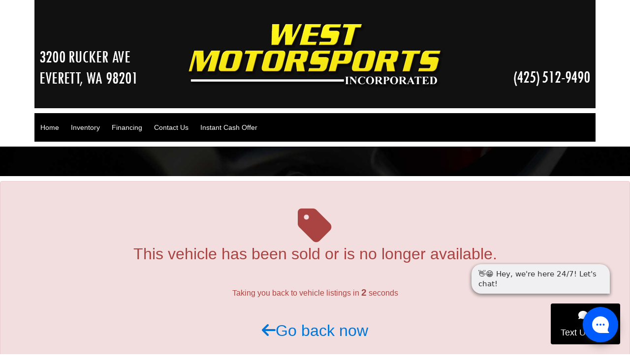

--- FILE ---
content_type: text/html; charset=utf-8
request_url: https://www.westmotorsportsinc.com/VehDetail.aspx?wsid=244&dlr1=1145&stk1=3837
body_size: 16760
content:


<!DOCTYPE html>

<html lang="en">
<head><link as="style" rel="stylesheet" href="/Styles/menu_32.css"></link><link as="style" rel="stylesheet" href="/Styles/Metro.css"></link><link rel="stylesheet" href="/Styles/Metro_16.css"></link><link as="style" rel="stylesheet" href="https://fonts.googleapis.com/css?family=Oswald|Open+Sans&amp;display=swap"></link><style type="text/css">body {font-family:'Open Sans','sans-serif',Arial;} h1,h2,h3,h4,h5,h6,.titlefont {font-family:'Oswald','sans-serif',Arial;}</style><meta charset="utf-8" /><meta name="viewport" content="width=device-width, initial-scale=1.0, maximum-scale=1, user-scalable=no" /><title>
	
</title><link rel="stylesheet" href="https://maxcdn.bootstrapcdn.com/bootstrap/4.0.0-alpha.3/css/bootstrap.min.css" integrity="sha384-MIwDKRSSImVFAZCVLtU0LMDdON6KVCrZHyVQQj6e8wIEJkW4tvwqXrbMIya1vriY" crossorigin="anonymous" /><link rel="stylesheet" href="/Styles/Other/animate.css" />
    <!--<link rel="stylesheet" href="https://maxcdn.bootstrapcdn.com/font-awesome/4.6.3/css/font-awesome.min.css" />-->
    <link rel="stylesheet" href="/Styles/fontawesome_allv6.5.1.min.css" /><link rel="stylesheet" href="/Styles/fontawesomev4-shims.min.css" /><link rel="stylesheet" href="/Styles/fontawesomev4-font-face.min.css" /><link rel="stylesheet" href="/Styles/template_pages.css?d=2_5_2024" /><link id="favicon160" href="favicon_asncars.ico" rel="icon" type="image/x-icon" />
    

    
    <script src="https://ajax.googleapis.com/ajax/libs/jquery/3.0.0/jquery.min.js" integrity="sha384-THPy051/pYDQGanwU6poAc/hOdQxjnOEXzbT+OuUAFqNqFjL+4IGLBgCJC3ZOShY" crossorigin="anonymous"></script>

    <script   src="https://cdnjs.cloudflare.com/ajax/libs/tether/1.2.0/js/tether.min.js" integrity="sha384-Plbmg8JY28KFelvJVai01l8WyZzrYWG825m+cZ0eDDS1f7d/js6ikvy1+X+guPIB" crossorigin="anonymous"></script>
    <script src="https://maxcdn.bootstrapcdn.com/bootstrap/4.0.0-alpha.3/js/bootstrap.min.js" integrity="sha384-ux8v3A6CPtOTqOzMKiuo3d/DomGaaClxFYdCu2HPMBEkf6x2xiDyJ7gkXU0MWwaD" crossorigin="anonymous"></script>
    

    
    


    <script type="text/javascript" src="Script/site.js?v=7_2023"></script>
    <script type="text/javascript" src="Script/maskedinput.js?d=04112017" defer="defer"></script>
    <script async src='https://www.googletagmanager.com/gtag/js?id=G-0D9VD15R12'></script><script>  window.dataLayer = window.dataLayer || [];  function gtag(){dataLayer.push(arguments);}  gtag('js', new Date());  gtag('config', 'G-0D9VD15R12', {  'custom_map': {'dimension1': 'dimension1'}});  </script><meta itemprop="name" content="Vehicle Sold!" /><meta itemprop="description" content="This vehicle was sold, you will be redirected to other inventory from West Motorsports Inc." /></head>
<body id="SiteBody">
    <form name="aspnetForm" method="post" action="./VehDetail.aspx?wsid=244&amp;dlr1=1145&amp;stk1=3837" id="aspnetForm">
<div>
<input type="hidden" name="__VIEWSTATE" id="__VIEWSTATE" value="hVA2/rubLodybfz/O7OnRquGkMgmeq2OpWlwcFjvRsVBErDjPmhxuuLtq/zfwLPPp17eIbu5KiNVa2BpLDDBnK4sjdAkF9DNNQGJovOutq/Huosi7VzwT9P6EECJFyaibhtTRwujvaK6vYv4e78QLahcqUXhXtckkIEuDqrXHrRejCkZ/TbVFqhXIUdc8jC+agLOH/[base64]/[base64]/rvreDVe1lvH7DdrBkCcQxDWYupFJ/15gjjEx4JmcHAOrhLLV76CmuMkCEtu97LNaxxbtvkAZWu5b55riolvgpHEgDJB+bwYTQ5Fz1sDXDr6+PwXyg1LZ8Hnbqy4ak75nTBsDe83H+U61Z+ICOnoFTINAQ6iN4yc1WbBM3K7/gRmNyY8NB1OGcishtTlWPs11Zizlp2g7o42Rr9a1OyuYDwuT1YI1vq/Vguhjyx469bGfRX77mHoo+4aJ1/8uew5/62z1/bEn4NzWx+uapKxKOJ/DDm5mvNeqp3eFCdhrJn/ST61MiE1Znq8I/9x96ghNf7P8FYOiVyqkgvCnp9FCHCALm7XtTCQHtsbKBbVUaj/ow7aXO8a/[base64]/PsgM4LBEpArS9X/ua0xXZr8YSytkH4Oc921+r7QzWRAwUXXN2FtFe5C3hfY4r7eTnEGT4Jc9GKbxKQe0enJApbcSoZk1c3G/8X2zlRDFHAtiX7UNwaZ3XF9jYKL0o/[base64]/Xf4RE0laPvOpyMLdESBi/fdFh63/P8xbrxhX1O6RF7gbhhe48NA/guTJWB3w5V8xjuX5Oh7kFJ+uGCz7l9evOHTHXGYYWrvwCsGGcmxvoplN4DJ+wuOaKelFHk/qX5OxDUR9iyMNoG1Dazsoi76HGV8G+omcN6Mn/uoxIQKRFd9bGY5SW4/LVX3fjOl0IhL/pSks8vwhe+DSjkdoQETy0gcoKqFtc9MG8rp2lrqgS40BzLpq1ZXQpi1XL/QY9KuUTlt2qzHI5qH/+jRYGSbgUpS8coPfGw2UgQ6M08cmrcWXLnUIwMAVQ4gkgduKfjcL8KX1jGMnM6V/pkFki48WhgkQjBK8gpy+ZoBjHYcXQ86RUUwaH6PhiSfkRUUO3L6DSlm3BuCMk6B76hMrE4zHL/auaVqBBgwrNyJFCfqUOmrb+vsgv2ffHEAgkyNC7hpJKYViKi6zc2OelyRJ5XIuGzyZkzePcMYGoKKwPLt1J1QoBpY/px7qeErGNaSKXJrdPY8qXnNaI6q2X2v/94R0lQE6hJCdzx0OYI3u3mzCi4qh3lQEVzl2dmzArlxqjblXqubs3gTyZ53WYwyCgTgZwuNzfGUWRuuumDa4LUkcCgp1rlaBSWxRY3w9emXXcyRd4suFMQTJqjfwbUPC06m7Eqst/408HRBG5YbAI3lTXqG1z5yDiW7SM9wGmCK2pN+rnOEZTDUP55MUszYiKnWq8MQHHZjBJUf6DXKNU9cS950VdNkwIYsxqPaQwxD9GlMzfiFuUhBj+wLrDgBf/JLoOMx94l6Ay4V54ObiLI4kvR3Tnk8HgbVCIHOrf1j++SBP5P4Wfn/mLpaxYV3yD8icYu6wMpfuP2YPo3QV3rQK+M5m6ddJOMZcAftayc4YI/r8E9iY8MFLjR/vbA/ZPcDvAd27ebw1oPe9aOphLlEieHShMP2hsTHU0hXiJuquRm5ALyRergp1GID8hfZAX4wSqGF+sjNtvIDq+40f8sCEnCwRjiAPF4RpTUIcefVH4DWYpsL51H7GEwwVVkGuH1vxlDOy2VqjCu+g/W3m/Djtgu93pvYlbNZGHirBInw3qypVF1OEio+zp0DkNV5yS4hPif2UtliGEbgcvrG2XJDRsREExBcoM+VmnL/FxP6MQWtYKQ39s3sHWD25H2f1LoKGc0uZfLpl1hVAHmRAd0n/Cbofa4jzLEttJ7nqSQkD8wv+qn9MmxXN3jweXAP0SoyVFlWnEpvxdvOKV+giNJp24RAyOuYtUkRza2BDS791pQP/uIxEbI38r3H6ZPwNqUNNxFrI9xI4yYDxZLjFyEuUrSltKJhtpq4fRlkXipopPQHxFwqgfFDFniksDZZJfxpYNm4ZQM15DqF+V/09O1HvRtDwpFsKPLv9pc/dtY+Of/2XWliqCIweMr4R8j9eWrv8b2ZM3D15x1JlrBhfTem0ZyWs0rrn+F1YU3WirnNeHYothnR/mEzWOySxbtwEbXFEQ34TqRcOND6tx0E2cbSv+rLZb6j26ivNH5LnG6eqgwElhvzQtUOu9sdM+L+KMIrCvVP4V41PnG2zYMdnIfz3MuBiBfXSaMnvF2/uyBL+9IJokpsnce6kiLRVFgAAqQKSEhcuar6Hnpr4pjuEA64W/2o5hkt7AjFu/rHpUPkYxQQLymX6v99xAHNIOp2oWhpkXYpM3RFfu0dvwMm5ptbBD+OiQOBL6EFtz//Hh5mzcDJNdJ7UuzA1QK3AKXcsq5znU07K/jOITrGO4vQ+efH+aiywWOtRtMUVSXsZkzeR4WQpvOcrZJVXSnMizs84Q76WWUYoMfI55s46VN1W0cWro8Q+d6335Fqc+QiyaTXC+X7cMX8eD9j43PxSJUzwmoUJZqR7pApwt1RtqRSMWmOdOEX9+NNkF/Dj/82AHoLec95Uekoc5IUqVBMdxZPFT+ARWGV/OS+IYxMVX6qBg8+qH43PaIGBP8xcykz4U+AA3L3qwRewaJ0vV9c9gsFqTMFr3dsXvUe6RpXKHLVlLHGonTpQmPhamGVaCgZRtYWOPoHTywvBzQbf/oN30XyV3qFHbpXetD6ozlZSMmkZxNZa+eShBgfIO1mHpKKtvya/Krq1tauQbhYzYzGW1Nigwn6b5dM+GWgCzHcOxsAZnOkTI/FvLeDghIEdSD2gdRlEFeinvt7jtKxc/0MUzyxYoLzz7e0p2x4oVxyuDN6XXUR7Z2fob8mO2A4sklSk/JTHv72buBzU6x/nz85XeUIcWl+76ilt2tFQKKfAzbt08VZy9T9ZNfueJ9GVFhHiRHaWuh3nqcj7ifNC+ZY9ePW9L4/RX1s93B590wBa6V/rBSX0kqBAVG5kcRP4KpBsprhsZ3BBG86cfF8Swgi9XeOPV2t1tyG9bDFb/6qnRmMwGj2eOde8GK3VH4PeRVUta8oTNaKw5m/WNFM0C/aPvz+im126sbAhV2Zqh2yObNC5fZYAUIjQJzKacN35YvGyBMNe0iNBRAvgrIRiAexHPgUxQEC5TIlBVihxf5nF9mFCFdJsFbsuDqPHCqD1SrIbIlCdiJ9QB9aJoJu0FERnZLy+ZyK2YYD85INr32dGDm29+0EEaqO9W0cMrYR/oXqySxwaNibOHZd8nqfMF2JUKh9+ydAyTEgWfmUT2CJEedISZknMbpvOFjZarTg0Je66zEp5fQqmyJYVLx7Lm41NmZ8CRvqjvXAdCyA2WD0ny9uev5u2Bf4ij3fcPZ/nJ6/[base64]/ie4DXSeL6tYH3emzi+AMt/D/w2JjXu2cJWoEkDoP/dzOtHp0TKm3/glB0f1Aovmr7oNsR8CEygGqMwGe6jC4vGaDmsn8S0bz53Nj7fajl5izcMLKJ6i8BQVBnI4V3J290c5uCl4hjVOR4nhQWXNWZmtvQK/fH292WfzFpLmxBMuHhdvlV17x7EPh4P7VbtM4bDvzcJTwbYharrYYKCMElo8Gr+vB5K47CttXlm/Era6ukCPohMdfauIVJJcxJe3EFiyXBrUWulFSZeMSyWd1EMdBd6n9jONqNIDtEaYtwFPIIlVC3vViRa1tg9Tdu+11qDxRzAT0tzM7SZjoVO/VzRYelI41RJXLAbCRurYRHvh+VyJYPEayKuKaYCQLE2+qH6+BQOLfqy6XU75n4zSLlYK4kbKX8yM1zQSbO7XD5XhfffWbCPctluOvqlyUR1PII1mqBL5nOM5c/6zqywYLVSRLkwmqVo+aVmmCU/T7nFEtkzrPxewgX0XJP70DJ+S252D0b65GhSwhNYT6gVh2/W/u6UBlb77oncAtl2RyL6colUv61FzcLeCA1maUBOoNGt4WbnPt8MYrPlj6X6hxWLRiu525ko5NY0JpdHHIvEiu3mxHAJn2PD9VoCBYb61sqsCHVmk55IxYtIyD8BxcHYeRbPBv0JtH7M2Yr4jLHrwoBskPMCU3zIu2nVhP4GOVzvzRxOsvxFy/mrP2BT+7PUfbuT4tU4UBdLM5+NLF6SY6Deg3CdZYTkU+l6AtgmQXjhEHQhzt2uxaj2uBa+aOnB2wYi3EeCp584t9wgBUI0VO2tzc8QIh/pcWHJgz0sAJVJYjoPi9S9gRHaXj/GYRDDorxLUuz9R17p5JUoWpgqiNnrcebPFJZyGDpDs6HXhQVxxNHz81jXAM5RG0Y8VlUnclDcMvsg74ptNbyRPvLWZSZd2BPy9X70BNrWXEOxr7Uf4sn3gooJ54YjeCA4EM9kOK74s0/a6mNIuOb0C3ikeuM/Ok1g/QJ9jk2BkQTTawlxncaS0DWifnsQQLEY88nflodhwhVAQSRcjf9lRRZwYI9ULV0zLdFt3fbFT9v21MOckA8ulkuVvSmWxahAVLDBKvtOcm/p/[base64]/y8zYjsSYIkffLaPRzUu2FsRXZrmGTQSa04hS2y/h2wqJUml2CnpDFMdTQ1lLi9tRlh94Sw86J7CYbCQG9Q9ua6oCqBB4NUV9MaQ3vPwb9o7/7sqXYyyY2INalAmweH6H6PQj6p1NOs/q2U/H2zMpoKHI2/YN+wUsPsnpWxLcVyyVZw0bDnK4n6Fq6B95/69yIP0DK48EU2gCvv/p6d0axkRzbLDxSaCS3UR+zTIlr2D6aSZSwB9L3wkRIlyIL9H4JHVMpuBNQ3klYunaM5fy1/8dL7CZZdkm/4W5bIDGmdcI7nBftRC9Pvku19j/HjGcwuAXYl42WjW0IEgasKvaEjVhUNFKICMAW1GMxJWPARP6RzdGBkqkRI4omajT4XCtM0GfXiXRCVUC8qtwMW/R3C8Ha0GH0hRs2WP4oU3dJWZwVtFGhtMLQvpGdr+oblfCg/XeEABvmaEkunmK4ldL61kiGcJd9xLRlfZsD2+qo886JZSPzSfeyEFCJ3mQYTLHbxkBJ/+1y/eF2wHHJSCaJcg2nQ3gpAuAwLDolf76GkfwjIqdmaBVoGBNVsc7Z9mkepOi+qMdHDAHxgVFtWakvA3QHK5jCRRuOmCoi1C4W5ughVsy41LscTarDwHz3jczpjMaD+cSKiu6h/n/qYDskvMk6t4Q+dGLNh77EhZi23z8Kedacw==" />
</div>

<script type="text/javascript">
//<![CDATA[
var theForm = document.forms['aspnetForm'];
if (!theForm) {
    theForm = document.aspnetForm;
}
function __doPostBack(eventTarget, eventArgument) {
    if (!theForm.onsubmit || (theForm.onsubmit() != false)) {
        theForm.__EVENTTARGET.value = eventTarget;
        theForm.__EVENTARGUMENT.value = eventArgument;
        theForm.submit();
    }
}
//]]>
</script>


<script src="/WebResource.axd?d=pynGkmcFUV13He1Qd6_TZMx0sLOwOzGDThg6dQWJ2HmgoaZEXCLeIwXDmjYL-rMLVNEz8R-cUpQav1gqrT8L2Q2&amp;t=638627955619783110" type="text/javascript"></script>

<div>

	<input type="hidden" name="__VIEWSTATEGENERATOR" id="__VIEWSTATEGENERATOR" value="998B8479" />
	<input type="hidden" name="__SCROLLPOSITIONX" id="__SCROLLPOSITIONX" value="0" />
	<input type="hidden" name="__SCROLLPOSITIONY" id="__SCROLLPOSITIONY" value="0" />
	<input type="hidden" name="__EVENTTARGET" id="__EVENTTARGET" value="" />
	<input type="hidden" name="__EVENTARGUMENT" id="__EVENTARGUMENT" value="" />
</div>
        <div id="MasterHeader"><!-- Meta Pixel Code -->
<script>
!function(f,b,e,v,n,t,s)
{if(f.fbq)return;n=f.fbq=function(){n.callMethod?
n.callMethod.apply(n,arguments):n.queue.push(arguments)};
if(!f._fbq)f._fbq=n;n.push=n;n.loaded=!0;n.version='2.0';
n.queue=[];t=b.createElement(e);t.async=!0;
t.src=v;s=b.getElementsByTagName(e)[0];
s.parentNode.insertBefore(t,s)}(window, document,'script',
' https://connect.facebook.net/en_US/fbevents.js');
fbq('init', '141605959047963');
fbq('track', 'PageView');
</script>
<noscript><img height="1" width="1" style="display:none"
src=" https://www.facebook.com/tr?id=141605959047963&ev=PageView&noscript=1"
/></noscript>
<!-- End Meta Pixel Code -->
<style>
.Button_4_Item { background-color:#000e2f; border-color:#fff !important; }
.Button_4_Item i { color:#f9d841; }
.FeaturedVehicles_4_LightSlider { background-color:#000; padding:20px 10px; }
.FeaturedVehicles_4_LightSlider #TitleText { margin-bottom:20px; }
.ContainerID635 .Content2 .lg-sq { background-color:#000; text-align:center; height:460px; color:#fff; padding:20px; }
.ContactInfo_OwlCarousel { background-color:transparent; }
.ContactInfo_OwlCarousel .title { display:none; }
.owl-item h4 { font-size:2.2rem; color:#f9d841; margin-bottom:30px; }
.owl-item li { font-size:20px; margin-bottom:15px; }
.owl-item .StoreHours { margin-top:60px; }
.ContactForm { background-color:#000; text-align:center; }
.contact-title-home { font-size:30px; }
.input-group-addon {background-color:#000e2f; }
.input-group-addon i { color:#f9d841; }
.form-control { background-color:#222; }
#btSubmit_ContactForm { margin-top:20px; }
#MasterFooter { padding-top:0px; }
.testdrive-body .container { border:1px solid #bbb; }
.cp-title { color:#fff; }
.contact-form-cont .container { margin-bottom:10px; }
</style>
<script type="text/javascript" src="https://extws.autosweet.com/ASPixel/ASPixel.js?did=4893"></script>
<!-- Facebook Pixel Code -->
<script>
  !function(f,b,e,v,n,t,s)
  {if(f.fbq)return;n=f.fbq=function(){n.callMethod?
  n.callMethod.apply(n,arguments):n.queue.push(arguments)};
  if(!f._fbq)f._fbq=n;n.push=n;n.loaded=!0;n.version='2.0';
  n.queue=[];t=b.createElement(e);t.async=!0;
  t.src=v;s=b.getElementsByTagName(e)[0];
  s.parentNode.insertBefore(t,s)}(window, document,'script',
  'https://connect.facebook.net/en_US/fbevents.js');
  fbq('init', '1114700118962292');
  fbq('track', 'PageView');
</script>
<noscript><img height="1" width="1" style="display:none"
  src="https://www.facebook.com/tr?id=1114700118962292&ev=PageView&noscript=1"
/></noscript>
<!-- End Facebook Pixel Code -->  </div>
        <div id="MyDiv"></div>
        <div id="Top_Dealers" class="MasterPageItems">
            
            
            <div id="div_Banner_Simple" class="banner">
                <a href="http://www.westmotorsportsinc.com" id="a_Banner">
                    <div class="banner-cont">
                        <img id="img_Banner" src="//www.asncars.com/img/DealerLogos/244.png" style="border-width:0px;" />
                    </div>
                </a>
            </div>
            
<div class="Navbar">
    <div class="fixed-menu">
        
<div class="Navbar_Sub">
    <div class="container-nav">
        <div id="Nav_phone" class="head-phone"><a href='tel:4255129490'><i class='fa fa-phone'></i>&nbsp;&nbsp;<span class='nb-phone'>(425) 512-9490</span></a></div>
        <div id="Nav_Address" class="head-loc"><a target='_blank' href='http://maps.google.com/?q=3200 Rucker Ave Everett,WA 98201'><i class='fa fa-map-marker'></i>&nbsp;&nbsp;<span class='nb-loc'>3200 Rucker Ave, Everett, WA</span></a></div>

        <div class="mynav">
            <a class="menu-link active" href="#menu">
                <div class="mobile-btn">
                    <div class="icon-bar"></div>
                    <div class="icon-bar"></div>
                    <div class="icon-bar"></div>
                </div>
            </a>
            <nav id="menu" class="menu">
                <ul id="UL_Navbar">
                    
                <li><a href="/">Home</a></li><li class="has-submenu"><a href="/Inventory.aspx?wsid=244">Inventory</a><ul class="sub-menu"><LI><a href="/Inventory.aspx?wsid=244">All Inventory</a></LI><LI><a href="/SpecialsList.aspx?wsid=244">Specials</a></LI></ul></li><li><a href="/Finance2.aspx?wsid=244">Financing</a></li><li class="has-submenu"><a href="/ContactUs_New.aspx?wsid=244">Contact Us</a><ul class="sub-menu"><LI><a href="/Testimonials_New.aspx?wsid=244">Testimonials</a></LI><LI><a href="/TestDrive_New.aspx?wsid=244">Schedule Test Drive</a></LI><LI><a href="/ContactUs_New.aspx?wsid=244">Contact Us</a></LI><LI><a href="/Staff_New.aspx?wsid=244">Meet Our Staff</a></LI></ul></li><li><a href="https://www.kbb.com/instant-cash-offer/W/71407679/43A6F9B8-DB6C-48C0-A360-F658B2176E3E/" target="_blank">Instant Cash Offer</a></li></ul>
            </nav>
        </div>
    </div>
</div>

    </div>
    <div class="sub-header-nav">
        
<div class="Navbar_Sub">
    <div class="container-nav">
        <div id="Nav_phone" class="head-phone"><a href='tel:4255129490'><i class='fa fa-phone'></i>&nbsp;&nbsp;<span class='nb-phone'>(425) 512-9490</span></a></div>
        <div id="Nav_Address" class="head-loc"><a target='_blank' href='http://maps.google.com/?q=3200 Rucker Ave Everett,WA 98201'><i class='fa fa-map-marker'></i>&nbsp;&nbsp;<span class='nb-loc'>3200 Rucker Ave, Everett, WA</span></a></div>

        <div class="mynav">
            <a class="menu-link active" href="#menu">
                <div class="mobile-btn">
                    <div class="icon-bar"></div>
                    <div class="icon-bar"></div>
                    <div class="icon-bar"></div>
                </div>
            </a>
            <nav id="menu" class="menu">
                <ul id="UL_Navbar">
                    
                <li><a href="/">Home</a></li><li class="has-submenu"><a href="/Inventory.aspx?wsid=244">Inventory</a><ul class="sub-menu"><LI><a href="/Inventory.aspx?wsid=244">All Inventory</a></LI><LI><a href="/SpecialsList.aspx?wsid=244">Specials</a></LI></ul></li><li><a href="/Finance2.aspx?wsid=244">Financing</a></li><li class="has-submenu"><a href="/ContactUs_New.aspx?wsid=244">Contact Us</a><ul class="sub-menu"><LI><a href="/Testimonials_New.aspx?wsid=244">Testimonials</a></LI><LI><a href="/TestDrive_New.aspx?wsid=244">Schedule Test Drive</a></LI><LI><a href="/ContactUs_New.aspx?wsid=244">Contact Us</a></LI><LI><a href="/Staff_New.aspx?wsid=244">Meet Our Staff</a></LI></ul></li><li><a href="https://www.kbb.com/instant-cash-offer/W/71407679/43A6F9B8-DB6C-48C0-A360-F658B2176E3E/" target="_blank">Instant Cash Offer</a></li></ul>
            </nav>
        </div>
    </div>
</div>

    </div>
</div>

<script>
    $(document).ready(function () {
        var $nm = $(".nav-menu");
        $mb = $(".mobile-btn"),
        $fm = $(".fixed-menu"),
        $fmenu = $('.fixed-menu').find(".menu"),
        $smenu = $('.sub-header-nav').find(".menu"),
        $fmenulink = $('.fixed-menu').find('.menu-link'),
        $smenulink = $('.sub-header-nav').find('.menu-link'),
        $menuTrigger = $('.has-submenu > a');

        var banH = $(".banner-cont").height() + 58 + $('#MasterHeader').height();
        $(window).scroll(function () {
            var $this = $(this);
            if ($this.scrollTop() > banH) {
                if ($fmenulink.css("display") != "none") {
                    $fm.css("top", "0px");
                } else {
                    $fm.css("top", "0px");
                }
            } else {
                if ($fmenulink.css("display") != "none") {
                    $fm.css("top", "-140px");
                } else {
                    $fm.css("top", "-60px");
                }
            }
        });


        $mb.click(function () {
            if ($nm.css("height") == "0px") {
                $nm.animate({ height: 300 }, 200);
            } else {
                $nm.animate({ height: 0 }, 200);
            }
        });

        $fmenulink.click(function (e) {
            e.preventDefault();
            $fmenulink.toggleClass('active');
            $fmenu.toggleClass('active');
        });

        $smenulink.click(function (e) {
            e.preventDefault();
            $smenulink.toggleClass('active');
            $smenu.toggleClass('active');
        });

        $menuTrigger.click(function (e) {
            e.preventDefault();
            var $this = $(this);
            $this.toggleClass('active').next('ul').toggleClass('active');
        });

    });
</script>

        </div>
        <div id="Top_ASA" class="MasterPageItems">
        </div>
        



    


    
    

    <div class="content">
        <div class="details-top">
            
        </div>

        <div id="pnlSold" class="alert alert-danger text-xs-center" style="line-height: 25px; padding: 50px 15px 100px 15px;">
	
            <i class="fa fa-5x fa-tag"></i>
            <br />
            <h2>This vehicle has been sold or is no longer available.</h2>
            <h6 style="margin: 50px 0;">Taking you back to vehicle listings in <span id="LeadTimer" style="font-weight: bold; font-size: 1.2em;">5</span> seconds</h6>
            <a href="Inventory.aspx?wsid=244&dlr1=1145&stk1=3837" id="a_goback" style="font-size: 2em;"><i class="fa fa-arrow-left"></i>Go back now</a>
            <script type="text/javascript">
                var currentsecond = 6;
                function countredirect() {

                    if (currentsecond != 1) {
                        currentsecond -= 1
                        $('#LeadTimer').text(currentsecond);
                    }
                    else {
                        window.location.href = $('#a_goback').attr('href');
                        return
                    }
                    setTimeout("countredirect()", 1000)
                }

                countredirect()
            </script>
        
</div>

        <div class="dealer-info-cont">
            <div class="container">
                <h2 id="lblDealerName" class="sim-header" style="font-size: 2em;"></h2>
                <a href="/" id="A_DealerURL">
                    <img id="imgDealerLogo" class="sim-header img-fluid" style="margin: auto;" /></a>
                <div id="lblDealerPhone" class="sim-header"></div>
                <div class="sim-header" >
                    <div class="contact-loc-title">Hours<i style="margin-left: 5px;" class="fa fa-clock-o "></i>&nbsp;<span id="lblOpenNow" class="text-success"></span></div>
                    <div id="pnlWeekdaysHours" class="contact-info-row contact-info-wkhours">
                        Weekdays:
                        <span id="lblWeekdayHours"></span>
                    </div>
                    
                    <div class="contact-info-row contact-info-sathours">
                        Saturdays:
                        <span id="lblSaturdayHours"></span>
                    </div>
                    <div class="contact-info-row contact-info-sunhours">
                        Sundays:
                    <span id="lblSundayHours"></span>
                    </div>
                </div>
                <h4 id="lblAddressInfo" class="sim-header"></h4>
            </div>
            
        </div>


        
        
        



<div class="container sim-container" id="SVs" style="display:none;">
    <h4 class="sim-header">Similar Vehicles</h4>
    <div class="row">
    <div class="col-md-3 col-sm-3 col-xs-6">
        <div class="sim-veh-cont" >
            <div class="sim-main-cont">
                <a id="SV_a2_1"><img src="" id="SV_1" /></a>
                <div class="sim-veh-title"> </div>
                <div class="sim-veh-price"> </div>
            </div>
            <div class="sim-btn-back"></div>
            <div class="sim-btn-cont">
                <a id="SV_a_1" class="btn btn-default"><span><i class="fa fa-search"></i>&nbsp;Details</span></a>
            </div>
        </div>
    </div>

    <div class="col-md-3 col-sm-3 col-xs-6">
        <div class="sim-veh-cont"   >
            <div class="sim-main-cont">
                <a id="SV_a2_2"><img src="" id="SV_2" /></a>
                <div class="sim-veh-title"> </div>
                <div class="sim-veh-price"> </div>
            </div>
            <div class="sim-btn-back"></div>
            <div class="sim-btn-cont">
                <a  id="SV_a_2" class="btn btn-default"><span><i class="fa fa-search"></i>&nbsp;Details</span></a>
            </div>
        </div>
    </div>

    <div class="col-md-3 col-sm-3 col-xs-6">
        <div class="sim-veh-cont"   >
            <div class="sim-main-cont">
                <a id="SV_a2_3"><img src="" id="SV_3" /></a>
                <div class="sim-veh-title"> </div>
                <div class="sim-veh-price"> </div>
            </div>
            <div class="sim-btn-back"></div>
            <div class="sim-btn-cont">
                <a  id="SV_a_3" class="btn btn-default"><span><i class="fa fa-search"></i>&nbsp;Details</span></a>
            </div>
        </div>
    </div>

    <div class="col-md-3 col-sm-3 col-xs-6">
        <div class="sim-veh-cont">
            <div class="sim-main-cont"   >
                <a id="SV_a2_4"><img src="" id="SV_4" /></a>
                <div class="sim-veh-title"> </div>
                <div class="sim-veh-price"> </div>
            </div>
            <div class="sim-btn-back"></div>
            <div class="sim-btn-cont">
                <a  id="SV_a_4" class="btn btn-default"><span><i class="fa fa-search"></i>&nbsp;Details</span></a>
            </div>
        </div>
    </div>
        </div>
</div>

<script>
    $(document).ready(function () {
        GetSimilarVehicles();
        var $simveh = $(".sim-veh-cont");
        $simveh.each(function () {
            var $this = $(this);
            var $btncont = $this.find(".sim-btn-cont");
            var $btnback = $this.find(".sim-btn-back");
            $this.hover(function () {
                $btncont.stop();
                $btnback.stop();
                $btncont.animate({ "top": "15px" });
                $btnback.animate({ "top": "0px", opacity:100 }, "fast");
            }, function () {
                $btncont.stop();
                $btnback.stop();
                $btncont.animate({ "top": "-70px" }, "fast");
                $btnback.animate({ "top": "-70px", opacity: 0 }, "fast");
            })
        })
        
    })
    function GetSimilarVehicles() {
        var toPost = {
            Data: {
                stk1: QS['stk1'],
                dlr1: QS['dlr1'],
                wsid: QS['wsid'],
                zip: QS['zip'],
                radius: QS['radius']
            }
        };
        $.ajax({
            type: "POST",
            url: "VehDetail.aspx/SimilarVehicles",
            data: JSON.stringify(toPost),
            contentType: "application/json; charset=utf-8",
            dataType: "json",
            success: function (msg) {
                var ddd = JSON.parse(msg.d);
                $.each(ddd, function (i, val) {
                     
                    $('#SVs').show();
                    $('#SV_' + (i + 1)).attr('src', val.Img);
                    $('#SV_a2_' + (i + 1)).siblings('.sim-veh-title').html(val.Descr);
                    $('#SV_a2_' + (i + 1)).siblings('.sim-veh-price').html(val.Price);
                    $('#SV_a_' + (i + 1)).attr('href', val.Link);
                    //console.log(i + ': ' + val.Img);
                });
                 
            }
        });
    }
</script>

        

    </div>
    <script type="text/javascript">

        $(document).ready(function () {
            $('#btDirections').click(function () {

                var SA = $(this).parent().siblings('#txtDirections').val();
                var DD = $(this).attr('data-l');
                $(this).attr('href', 'http://maps.google.com/maps?saddr=' + SA + '&daddr=' + DD);
                return true;
            });
            $('.txtDirections').keydown(function (event) {
                if (event.keyCode == 13) {
                    $('#btDirections').focus();
                    $('#btDirections')[0].click();
                    //window.open($(this).siblings('.input-group-btn').find('.btSearch')[0].attr('href'), '_blank');//
                    return false;
                }
            });
            $('.txtDirections').keyup(function (event) {
                if (event.keyCode == 13) {

                    return false;
                }
            });
            $('.txtDirections').keypress(function (event) {
                if (event.keyCode == 13) {

                    return false;
                }
            });
        })
    </script>
    


        <a href="#" class="back-to-top bottom-btn-color"><i class="fa fa-angle-up" aria-hidden="true"></i></a>
        <a id="btSMS" class="text-us-now bottom-btn-color" href="#">
            <i class="fa fa-comments" aria-hidden="true"></i>
            <div class="text-us-label">Text Us Now</div>
        </a>

        <div id="MasterFooter"><script type='text/javascript' src='https://webchat.hammer-corp.com/loader.js'></script></div>
        

<style>
    .footer-info-cont {
        padding: 40px 0px;
        background-color: #1a1a1a;
        color: #bbb;
    }
    .footer-info-cont a {
        color: #bbb;
    }
    .footer-info, .rights-cont {
        padding-top: 0px;
        padding-bottom: 0px;
    }

    .ft-soc-btn {
        float: left;
        font-size: 24px;
        height: 40px;
        width: 40px;
        line-height: 40px;
        text-align: center;
        color: #888;
        cursor: pointer;
        -webkit-transition: all .5s ease;
        -moz-transition: all .5s ease;
        -ms-transition: all .5s ease;
        -o-transition: all .5s ease;
        transition: all .5s ease;
    }

    .footer-sect {
        margin-bottom: 60px;
    }

    .footer-sect-title {
        padding-bottom: 8px;
        margin-bottom: 10px;
        text-transform: uppercase;
        border-bottom: 1px solid #444;
    }

    .footer-about-cont {
        line-height: 24px;
    }

    .footer-links {
    }

        .footer-links li {
            padding-bottom: 10px;
        }

            .footer-links li a {
                font-family: 'Roboto', sans-serif;
                color: #bbb;
                font-size: 16px;
                -webkit-transition: all 0.3s ease;
                -o-transition: all 0.3s ease;
                transition: all 0.3s ease;
            }

                .footer-links li a:hover {
                    text-decoration: none;
                    color: #fff;
                }

    .footer-contact-cont {
        padding-bottom:15px;
    }
    .footer-contact-info {
        margin-bottom: 5px;
        font-size: 14px;
    }

    .footer-social {
        text-align: center;
        padding-top: 0px;
        padding-bottom: 0px;
    }

        .footer-social .social-btns-cont {
            float: none;
            display: table;
            margin: 0 auto;
            padding-bottom: 20px;
        }

    .rights-cont {
        text-align: center;
        padding-top: 30px;
        border-top: 1px solid #444;
    }

    .ft-fb-li-btn:hover {
        background-color: #3b5998;
        color: #fff;
    }

    .ft-yt-li-btn:hover {
        background-color: #e62117;
        color: #fff;
    }

    .ft-tw-li-btn:hover {
        background-color: #339cc3;
        color: #fff;
    }

    .ft-li-li-btn:hover {
        background-color: #0177b5;
        color: #fff;
    }

    .ft-pin-li-btn:hover {
        background-color: #bd081c;
        color: #fff;
    }

    .ft-gp-li-btn:hover {
        background-color: #db4437;
        color: #fff;
    }

    .ft-fl-li-btn:hover {
        background-color: #128fdc;
        color: #fff;
    }

    .ft-tu-li-btn:hover {
        background-color: #529ecc;
        color: #fff;
    }

    .ft-ins-li-btn:hover {
        background-color: #3897f0;
        color: #fff;
    }

    .ft-vk-li-btn:hover {
        background-color: #4c75a3;
        color: #fff;
    }

    .footer-soc-ul li {
        float: left;
    }

    .footer-power {
        margin-top: 15px;
        text-align: center;
    }

        .footer-power a {
            color: #bbb;
        }
</style>

<div class="footer-info-cont">
    <div class="container footer-info">
			<div class="col-md-4 footer-sect">
				<div class="footer-links">
					<h5 class="footer-sect-title">Links</h5>
					<ul>
						<li class=""><a href="/">Home</a></li>
						<li class=""><a href="/Inventory.aspx?wsid=244" id="Footer_Inventory">Inventory</a></li>
						<li class=""><a href="/Finance2.aspx?wsid=244" id="Footer_Financing">Financing</a></li>
						<li class=""><a href="/ContactUs_New.aspx?wsid=244" id="Footer_Contact">Contact Us</a></li>
                        <li class=""><a href="/PrivacyPolicy.aspx?wsid=244" id="Footer_Privacy">Privacy Policy</a></li>
					</ul>
				</div>
			</div>
			<div id="pnlFooter_About" class="col-md-4 footer-sect">
				<div class="footer-about">
					<h5 class="footer-sect-title">About Us</h5>
					<div id="AboutUsDescription" class="footer-about-cont">Welcome to West Motorsports Inc.  Start your next vehicle search at our dealership.  See cars, trucks, and SUVs for sale at West Motorsports Inc. located at 3200 Rucker Ave, Everett, WA 98201.  </div>
				</div>
			</div>
			<div id="pnlFooter_Contact" class="col-md-4 footer-sect">
				<div class="footer-about">
					<h5 class="footer-sect-title">Contact Info</h5>
                    
                            <div class='footer-contact-cont footer-contact-cont_1145_0'>
                                <div class='footer-contact-name'>West Motorsports Inc.</div>
						        <div class="footer-contact-info"><a id="footer-contact-info-tel"  href='tel:4255129490'>
							        <i class="fa fa-phone"></i>&nbsp;&nbsp;
							        <span>(425) 512-9490</span></a>
						        </div>
						        <div class="footer-contact-info"><a id="footer-contact-info-address" target="_blank" href='http://maps.google.com/?q=3200 Rucker Ave, Everett, WA'>
							        <i class="fa fa-map-marker"></i>&nbsp;&nbsp;
							        <span>3200 Rucker Ave, Everett, WA 98201</span></a>
						        </div>
						
					        </div>
                        
					
				</div>
			</div>
		</div>
		<div class="container footer-social">
			<div class="social-btns-cont">
                <ul class="footer-soc-ul">
                    <li></li>
                    <li></li>
                    <li></li>
                    <li></li>
                    <li></li>
                    <li></li>
                    <li></li>
                    <li></li>
                    <li></li>
                    <li></li>
                    <li></li>
                </ul>
			</div>
		</div>
		<div class="container rights-cont">Copyright © 2025. All Rights Reserved</div>
        <div class="footer-power">
            <a href="http://www.asnsoftware.com" target="_blank">
                <span>Powered by ASN Software</span>&nbsp;&nbsp;
                <span><img src="/img/ASNBadge.png" /></span>
            </a>
        </div>
</div>

        <!-- Modal (Lead) -->
        <div id="Modal_SMS" class="modal fade">
	
            <div class="modal-dialog" role="document">
                <div class="modal-content">
                    <div class="modal-header">
                        <button type="button" class="close" data-dismiss="modal" aria-label="Close"><span aria-hidden="true">&times;</span></button>
                        <h3 class="modal-title"><i class="fa fa-comments fa-2x"></i>&nbsp;&nbsp;&nbsp;&nbsp;Text Us</h3>
                    </div>

                    <iframe id="iFrame_SMS" style="width: 100%; height: 400px;" data-src="Frame_TextSales.aspx?wsid=244&amp;dlr1=1145&amp;stk1=3837"></iframe>
                </div>
            </div>
        
</div>
        <!-- Modal () -->
        
        
    

<script type="text/javascript">
//<![CDATA[

theForm.oldSubmit = theForm.submit;
theForm.submit = WebForm_SaveScrollPositionSubmit;

theForm.oldOnSubmit = theForm.onsubmit;
theForm.onsubmit = WebForm_SaveScrollPositionOnSubmit;
//]]>
</script>
</form>
    <script>
        var FormCounter = 0;
        $(document).ready(function () {
            var amountScrolled = 300;
            if ($(window).scrollTop() > amountScrolled) {
                $('a.back-to-top').fadeIn('slow');
            }
            $(window).scroll(function () {
                if ($(window).scrollTop() > amountScrolled) {
                    $('a.back-to-top').fadeIn('slow');
                } else {
                    $('a.back-to-top').fadeOut('slow');
                }
            });

            $('a.back-to-top').click(function () {
                $('html, body').animate({
                    scrollTop: 0
                }, 700);
                return false;
            });
            $('#btSMS').click(function () {
                $('#iFrame_SMS').attr('src', $('#iFrame_SMS').attr('data-src'));
                $('#Modal_SMS').modal();
                return false;
            });
            window.closeMasterModal = function () {
                $('#Modal_SMS').modal('hide');

            }
            //$("link[rel='preload']").attr('rel', 'stylesheet');

            $('#aspnetForm').submit(function () {

                if (FormCounter++ > 0) {
                    console.log('Double-Click Prevented');
                    return false;
                } else {

                    window.setTimeout(function () { FormCounter = 0; }, 2000); //reset it after 1 second (form validators will cause this event before the form is validated)
                }
            });

        })
    </script>
</body>
</html>


--- FILE ---
content_type: text/html
request_url: https://webchat.hammer-corp.com/iframe.html
body_size: 268
content:
<!DOCTYPE html>
<html>
<head>
  <meta charset="utf-8">
  <meta http-equiv="x-ua-compatible" content="ie=edge">
  <base target="_blank"/>
  <style>
    html, body {
      margin: 0;
      padding: 0;
      height: 100%;
      overflow: hidden;
    }
  </style>
</head>
<body>
<script type="text/javascript" src="dealer-chat.c0e5690371abe419c7f5.js"></script></body>
</html>


--- FILE ---
content_type: text/css
request_url: https://www.westmotorsportsinc.com/Styles/menu_32.css
body_size: 248
content:
.fixed-menu a{color:#fff}.fixed-menu .mynav{background-color:#000000}.fixed-menu .menu ul li>a{color:#fff}.fixed-menu .menu ul ul{background-color:#222;border:1px solid #ccc}.fixed-menu .menu ul li a:hover{background-color:#f5d640;color:#fff}.fixed-menu .menu ul ul>li a{background-color:#000000}.fixed-menu .menu ul ul>li a:hover{background-color:#f5d640;color:#fff}.sub-header-nav{background-color:#000}.sub-header-nav a{color:#fff}.mynav{background-color:#000000}.mobile-btn{background-color:#000;border:1px solid #444}.mobile-btn .icon-bar{background-color:#fff}.menu>li>ul.sub-menu{background-color:#222;border:1px solid #ccc}.mobile-btn .icon-bar{background-color:#fff}.menu>li>ul.sub-menu{background-color:#222;border:1px solid #ccc}.menu ul li a{color:#000}.menu ul li a:hover{background-color:#f5d640;color:#fff}.menu ul li>a{color:#fff}.menu ul ul{background-color:#222;border:1px solid #444;color:#fff}.menu ul ul>li a{background-color:#000000}.menu ul ul>li a:hover{background-color:#f5d640;color:#fff}@media all and (max-width:768px){.fixed-menu .menu,.menu{clear:both;min-width:inherit;float:none}.fixed-menu .menu>ul,.menu>ul{border-top:1px solid gray}.fixed-menu .menu li a,.menu li a{color:#fff;border-bottom:1px solid gray}}

--- FILE ---
content_type: text/css
request_url: https://www.westmotorsportsinc.com/Styles/Metro.css
body_size: 5044
content:
body{font-family:'Droid Sans',sans-serif}@media(max-width:992px){.container{width:100%}}.clear{clear:both}.row{margin-left:-15px;margin-right:-15px}@media(max-width:992px){.row{margin-left:0 !important;margin-right:0 !important}}p{margin-bottom:0 !important}@media(min-width:768px){.banner-cont{max-width:690px}}@media(min-width:992px){.banner-cont{max-width:940px}}@media(min-width:1200px){.banner-cont{max-width:1140px}}.banner-cont{margin-left:auto;margin-right:auto;margin-bottom:10px}.banner img{display:block;width:100%;margin:0 auto}.bannertext-cont{background-repeat:no-repeat;background-size:cover;position:relative;background-position:50%;-webkit-transition-property:background-image;transition-property:background-image;-webkit-transition-duration:.5s;transition-duration:.5s;-webkit-transition-timing-function:ease-out;transition-timing-function:ease-out}.grid-overlay{background:url(backgrounds/gridtile.png);width:100%;height:100%;position:absolute;top:0;left:0}.banner-text-cont{position:relative;padding:80px 0;z-index:5;text-align:center;z-index:5;background:rgba(0,0,0,.4);color:#fff}.text-ban-slide{padding:15px}.ban-title{display:table;font-size:40px;padding:20px;border:1px solid #fff;margin:0 auto}.ban-text{font-size:18px;padding:20px 0;max-width:800px;margin:0 auto}.bt-dir-nav a{position:absolute;top:45%;z-index:9;cursor:pointer;display:block;width:30px;height:30px;background-image:url(../img/arrows_black.png);background-repeat:no-repeat;text-indent:-9999px;border:0}.bt-right-nav{background-position:-30px 0;right:0}.btn-red{background-color:#c0242f;color:#fff;border:0;outline:none}@media(min-width:768px){.container-nav{max-width:690px}}@media(min-width:992px){.container-nav{max-width:940px}}@media(min-width:1200px){.container-nav{max-width:1140px}}.container-nav{margin-left:auto;margin-right:auto;padding-bottom:10px}.fixed-menu{z-index:1000;display:none}.sub-header-nav{position:relative;z-index:1000}.head-phone{display:none}.head-loc{display:none}.mynav{width:100%}.menu-link{display:none}.mobile-btn{width:42px;height:32px;border-radius:5px;padding:8px 8px 4px 8px}.mobile-btn .icon-bar{height:2px;margin-bottom:4px}.menu{-webkit-transition:all .3s ease;-moz-transition:all .3s ease;-ms-transition:all .3s ease;transition:all .3s ease}.menu ul{padding:0;margin:0;list-style:none;position:relative;display:table}.menu>li>ul.sub-menu{min-width:10em;padding:4px 0}.menu ul li{padding:0}.menu>ul>li{display:inline-block}.menu ul li a{display:block;text-decoration:none;font-size:.9em}.menu ul li>a{height:58px;padding:19px 12px}.menu ul ul{display:none;position:absolute;top:100%;min-width:160px}.menu ul li:hover>ul{display:block}.menu ul ul>li{position:relative}.menu ul ul>li a{padding:5px 15px 5px 10px;height:auto}.menu ul ul ul{position:absolute;left:100%;top:0}@media all and (max-width:767px){.sub-header-nav .mynav{display:block;width:100%}.example-header .container{width:100%}a.menu-link{display:block;float:right;text-decoration:none;padding:12px 12px}.menu{clear:both;min-width:inherit;float:none}.menu,.menu>ul ul{overflow:hidden;max-height:0}.menu>li>ul.sub-menu{padding:0;border:none}.menu.active,.menu>ul ul.active{max-height:55em}.menu ul{display:inline}.menu li,.menu>ul>li{display:block}.menu li a{display:block;padding:.8em;position:relative}.menu li.has-submenu>a:after{content:'+';position:absolute;top:0;right:0;display:block;font-size:1.5em;padding:.55em .5em}.menu li.has-submenu>a.active:after{content:"-"}.menu ul ul>li a{height:58px;padding:19px 18px 19px 30px}.menu ul ul,.menu ul ul ul{display:inherit;position:relative;left:auto;top:auto;border:none}}.Cont_1 .Content1,.Cont_2 .Content2,.Cont_4_med_sm_big .Content1,.Cont_4_med_sm_big .Content4,.Cont_4_sm_med_big .Content4,.Cont_4_big_med_sm .Content2,.Cont_4_big_sm_med .Content4,.Cont_5_sm_big .Content5{padding:0 0 10px 0}.Cont_2 .Content1,.Cont_4_big_med_sm .Content1,.Cont_4_big_sm_med .Content1,.Cont_4_med_sm_big .Content1,.Cont_4_sm_med_big .Content3,.Cont_5_big_sm .Content1{padding:0 10px 10px 0}@media(max-width:992px){.Cont_4_big_med_sm .Content1,.Cont_4_med_sm_big .Content1,.Cont_4_sm_med_big .Content3{padding:0 0 10px 0}}.Cont_3 .Content1,.Cont_4 .Content1,.Cont_4_big_sm_med .Content2,.Cont_4_big_med_sm .Content3,.Cont_4_med_sm_big .Content2,.Cont_4_sm_med_big .Content1,.Cont_5_big_sm .Content2,.Cont_5_big_sm .Content4{padding:0 5px 10px 0}.Cont_3 .Content3,.Cont_4 .Content4,.Cont_4_big_sm_med .Content3,.Cont_4_big_med_sm .Content4,.Cont_5_big_sm .Content3,.Cont_5_big_sm .Content5{padding:0 0 10px 5px}.Cont_3 .Content2,.Cont_4 .Content2,.Cont_4 .Content3{padding:0 5px 10px 5px}@media(max-width:992px){.Cont_4_big_med_sm .Content3,.Cont_4_big_med_sm .Content4,.Cont_4_med_sm_big .Content2,.Cont_4_sm_med_big .Content1,.Cont_2 .Content1{padding:0 0 10px 0}}@media(max-width:992px){.Cont_3 .Content1,.Cont_3 .Content2,.Cont_3 .Content3{padding:0 0 10px 0}}.Cont_4_sm_med_big .Content2,.Cont_5_sm_big .Content2,.Cont_5_sm_big .Content4{padding:0 10px 10px 5px}.Cont_4_med_sm_big .Content3{padding:0 10px 10px 5px}@media(max-width:992px){.Cont_4_med_sm_big .Content3,.Cont_4_sm_med_big .Content2{padding:0 0 10px 0}}.Cont_4_big_med_sm .Content3>div,.Cont_4_big_med_sm .Content4>div,.Cont_4_med_sm_big .Content2>div,.Cont_4_med_sm_big .Content3>div,.Cont_4 .Content1>div,.Cont_4 .Content2>div,.Cont_4 .Content3>div,.Cont_4 .Content4>div{height:195px}.lg-sq{position:relative;height:400px}.Articles_3{display:table;padding:10px}.article_item{margin-bottom:30px}.articles_header{margin:15px}.article_image_container{max-height:200px;overflow-y:hidden}.article_image_container img{width:100%}.article_title{margin-top:10px}.article_date{margin-bottom:10px;font-size:12px;color:#ccc;font-style:italic}.article_summary{margin-bottom:10px}.article_link_btn{font-size:14px;display:inline-block;padding:5px 10px}.lg-sq>.Button_Single{height:400px}.Button_Single{overflow:hidden}.inv-sq{position:relative;display:table;height:100%;width:100%;background-size:cover;background-repeat:no-repeat;background-position:center center}.sm-title-in{position:absolute;font-size:20px;width:100%;height:50px;padding:10px;text-transform:uppercase}.inv-sq img{width:100%}.sm-title-out{display:none}.arrow-btn{position:absolute;width:50px;height:50px;bottom:15px;right:15px;border-radius:150px;cursor:pointer}.Button_4.col-md-12{padding:0}.Button_4_Item{background-color:#730000;cursor:pointer}.Button_4_Text{padding:30px;text-align:center}.Button_4_Text span{color:#fff;font-weight:bold}@media(max-width:768px){.Button_4_Item{border:none;margin-bottom:10px}}.ContactInfo_OwlCarousel .title{font-size:24px}.contact-sq{position:relative;height:240px;font-size:16px}.contact-info-frame{position:absolute;top:65px;left:15px;height:124px;overflow:hidden}.ContactForm{padding:15px;height:100%}.contact-title-home{font-size:24px}.ContactForm #txtMessage{margin-top:24px}.ContactForm .form-control{border-radius:0}.ContactForm .input-group-addon{border-radius:0;border:none}@media(max-width:768px){.contact-subtitle{visibility:hidden;height:0}}.lg-sq .ContactForm .form-control{padding:6px;font-size:14px}.lg-sq .ContactForm .input-group-addon{padding:3px 4px}.lg-sq .ContactForm .text-danger{display:none}.lg-sq .ContactForm .input-group{margin-top:18px}.lg-sq .ContactForm #txtMessage{margin-top:18px}.lg-sq .ContactForm #btSubmit_ContactForm{margin-top:24px}.Cont_3 .contact-subtitle{font-size:14px}.Cont_3 .ContactForm .form-control{padding:4px}@media(max-width:1200px){.lg-sq .ContactForm #btSubmit_ContactForm{margin-top:10px}}@media(max-width:970px){.lg-sq .ContactForm #btSubmit_ContactForm{margin-top:24px}}.feat-text{bottom:0;position:absolute;height:80px;width:100%;padding:15px;z-index:1000}.nivo-caption{position:absolute;height:80px;width:100%;padding:15px}.nivo-controlNav{display:none}.feat-text .feat-mm{font-size:20px}.feat-text .feat-price{font-size:16px}@media(min-width:992px){.FeaturedVehicles_1_Nivo{position:absolute;display:table;width:100%}.FeaturedVehicles_1_Nivo img{object-fit:cover;max-height:100%}}@media(max-width:992px){.FeaturedVehicles_1_Nivo img{object-fit:cover;max-height:100%}}@media(max-width:525px){.lg-sq{overflow-y:auto}}.FeaturedVehicles_1_Nivo{position:absolute;display:table;height:100%;overflow:hidden}.FeaturedVehicles_1_Nivo img{object-fit:cover;max-height:400px}.FeaturedVehicles_4_LightSlider{padding:2px 10px;background-color:#333}.FeaturedVehicles_4_LightSlider li a{color:#fff}.FeaturedVehicles_4_LightSlider .img-cont img{width:100%}.map-title{display:none}.map_directions{padding:15px}.Map_SingleLot iframe{height:250px}.search-detail-cont{padding:15px;display:table;width:100%;height:100%}.search-detail-cont h2{font-size:24px}.inv-search-sq{position:relative;height:240px}.is-input{position:absolute;top:50px;width:100%;height:140px;padding:15px}.search-dd{width:100%;margin-bottom:10px}.search-dd .form-control{height:32px;border-radius:0}.main-search{padding:15px}.main-search .main-title{font-size:24px}.main-search .search-cont{margin-top:15px}.main-search .search-dd-cont{margin-top:15px}.main-search .dd-cont{float:left;width:25%;text-align:center}.main-search .dd-cont select{width:99%;border-radius:0;font-size:16px;height:34px;padding:0}.main-search .dd-cont button{padding:9px;width:99%;border-radius:0;font-size:16px}.SocialMedia{padding:15px}.Testimonials_OwlCarousel .container-fluid{padding:0;background-color:#333}.img-col{position:relative;height:100%;overflow:hidden}.Cont_2 .Testimonials_OwlCarousel .rev-image-inner img{height:195px}.img-info-cont{position:relative;padding:10px;bottom:0;width:100%;height:50px}.rev-info-cont{overflow-y:auto;padding:5px 5px 5px 20px}.rev-cust{font-size:16px}.rev-city{font-size:12px;color:#ccc}.rev-veh{overflow-x:hidden;white-space:nowrap}.rev-veh2{display:none}.rev-date{color:#ccc;font-size:12px;font-style:italic}.rev-desc{max-height:100px;overflow-y:hidden;font-size:14px;margin-bottom:10px}.Testimonials_OwlCarousel .header-back{display:none;margin:20px}.Cont_1 .Testimonials_OwlCarousel .header-back{display:block}.rev-btn-cont a{color:#fff}.lg-sq .rev-image-cont,.lg-sq .rev-info-cont{float:none;height:200px}.Testimonials_3{padding:15px;display:table;background-color:#222}.Testimonials_3 .test-title-back h4{margin-bottom:15px;font-size:24px}.WelcomeText{padding:15px;display:table;height:100%}.wel-title{text-transform:uppercase;font-size:26px}.WelcomeTitle{display:table}.welcome-body{font-size:14px}.lg-sq .welcome-body,.Cont_2 .welcome-body{height:310px;margin-bottom:15px}.welcome-body{height:122px;font-size:14px}@media(max-width:992px){.WelcomeSubTitle{display:table}.welcome-body{display:table}}@media(min-width:992px){.Cont_4_big_med_sm .Content2 .WelcomeTitle,.Cont_4_med_sm_big .Content1 .WelcomeTitle,.Cont_4_sm_med_big .Content2 .WelcomeTitle,.Cont_4_big_sm_med .Content4 .WelcomeTitle{height:43px;overflow-y:auto}.Cont_4_big_med_sm .Content2 .WelcomeSubTitle,.Cont_4_med_sm_big .Content1 .WelcomeSubTitle,.Cont_4_sm_med_big .Content2 .WelcomeSubTitle,.Cont_4_big_sm_med .Content4 .WelcomeSubTitle{height:24px}.Cont_4_big_med_sm .Content2 .welcome-body,.Cont_4_med_sm_big .Content1 .welcome-body,.Cont_4_sm_med_big .Content2 .welcome-body,.Cont_4_big_sm_med .Content4 .welcome-body{height:98px;font-size:14px;overflow-y:auto}}.fin-sq{padding:0 0 10px 5px}@media(max-width:768px){.fin-sq{padding:0 10px 10px 10px}}.fin-cont{position:relative;height:220px;background-size:cover;background-repeat:no-repeat;background-position:center center}.skinny-title{font-weight:100;font-style:normal;font-size:40px;line-height:1.2;letter-spacing:1px;text-transform:uppercase;text-align:center;margin:60px 0}.fv-title{color:#fff}.fv-small-cont{max-width:900px;margin:0 auto;display:table;padding-bottom:30px}@media(max-width:900px){.fv-small-cont{overflow:hidden}}.fv-col-info{padding:15px;font-family:'Open Sans',sans-serif}.fv-sm-img-cont{padding:15px 0;border-top:1px solid #fff;border-bottom:1px solid #fff}.fv-lg-img{position:relative}.fv-col img{width:100%}.fv-info{margin-bottom:40px}.lbl-makemodel{font-size:32px;color:#fff;font-weight:300}.lbl-price{font-size:28px;color:#fff}.btn-cont{margin-top:30px}.fv-sm-img{cursor:pointer}.fv-sm-img img{width:100%}.btn-mine{background-color:#a00;border-radius:50px;color:#fff}.btn-mine:hover{background-color:red;color:#fff}.btn-fvdetail{border-radius:0}.fv-ban-thumb-cont{padding:2px 0;background-color:#000}.fv-ban-thumb-cont .container{padding-top:0;padding-bottom:0}.thumb-img-cont{position:relative;padding:0 2px;display:inline-block;cursor:pointer;margin-bottom:2px}.thumb-img-cont:before{content:"";position:absolute;top:0;right:0;bottom:0;left:0;background:rgba(0,0,0,.5);-webkit-transition:all .3s;-moz-transition:all .3s;transition:all .3s}.tic-selected:before{background:rgba(0,0,0,0)}.thumb-cont{display:table;margin:0 auto;text-align:center}.thumb-img-cont img{height:80px}.col-btn-cont{display:none}.inv_list_text .collapse{display:block}.inv-content .container .row{padding:0}.inv_filterName{font-size:14px}.inv-mobile-price{display:none}@media(max-width:544px){.col-btn-cont{display:block}.inv_list_text .collapse{display:none}.inv-mobile-price{display:block}#pnlPrice{display:none}.inv-list{padding:0}.inv_list_subtitletext{display:none}.inv_list_image{margin-bottom:15px}.inv_list_text{margin-top:15px;padding:0}}.card-footer .col-xs-12{padding:0}.specials-header{margin-bottom:10px}.specials-header .container{background:rgba(0,0,0,.7);padding:30px 15px}.specials-header-title{text-align:center;font-size:40px;color:#fff}.spec-row{background-color:#eee;color:#222}.spec-subinfo-cont{background-color:#fff}.specials_cont .pricedisclaimer{color:#222}@media(max-width:767px){.specials-header-title{font-size:30px}}.details-top{padding:0}.contact-title{margin:0 15px 10px 15px}.Map_SingleLot{max-width:1140px;margin:0 auto}.finance-cont{background-color:#fff}.finance-header-long,.finance-header-short{margin-bottom:10px}.finance-header-long .container,.finance-header-short .container{background:rgba(0,0,0,.7);padding:30px 15px}.finance-header-title{font-size:40px;text-align:center;color:#fff}@media(max-width:767px){.finance-header-title{font-size:30px}}.progress-cont{padding:0 15px}.testimonial-cont{margin-bottom:10px}.testimonial-cont .container{background:rgba(0,0,0,.7);padding:30px 15px}.testimonial-cont .test-title{font-size:40px;text-align:center;color:#fff}@media(max-width:767px){.testimonial-cont .test-title{font-size:30px}}.contact-header{margin-bottom:10px}.contact-header .container{background:rgba(0,0,0,.7);padding:30px 15px}.contact-header .cp-title{font-size:40px;text-align:center;color:#fff}@media(max-width:767px){.contact-header .test-title{font-size:30px}}.pnlServiceShop{padding-bottom:40px}.company-info-cont{margin-bottom:0;color:#222}.contact-form-cont .container{background:rgba(0,0,0,.7)}.contact-form-cont .contact-panel{background:none}.staff-header{margin-bottom:10px}.staff-header .container{background:rgba(0,0,0,.7);padding:30px 15px}.staff-header .staff-header-title{font-size:40px;text-align:center;color:#fff}@media(max-width:767px){.staff-header .staff-header-title{font-size:30px}}.jobs-header{margin-bottom:10px}.jobs-header .container{background:rgba(0,0,0,.7);padding:30px 15px}.jobs-header .jobs-header-title{font-size:40px;text-align:center;color:#fff}@media(max-width:767px){.jobs-header .jobs-header-title{font-size:30px}}.sell-header{margin-bottom:10px}.sell-header .container{background:rgba(0,0,0,.7);padding:30px 15px}.sell-header .sell-header-title{font-size:40px;text-align:center;color:#fff}@media(max-width:767px){.sell-header .sell-header-title{font-size:30px}}.sell-body .container{background-color:#fff;padding:15px;margin-bottom:10px;min-height:440px}.sell-form-header-title{font-size:26px;color:#222;margin-bottom:10px}.sell-form-header-subtitle{color:#222;margin-bottom:15px}.sell-list{list-style-type:disc;color:#222;margin-left:20px}.testdrive-header .container{padding:30px 15px;margin-bottom:10px;background:rgba(0,0,0,.7)}.td-header-title{font-size:40px;text-align:center;color:#fff}.testdrive-body .container{background-color:#fff;padding:15px;margin-bottom:10px;border:1px solid #bbb}.td-contact{color:#222}.td-form-title,.td-form-title{font-weight:bold;color:#222;margin-bottom:10px}.service-header .container{padding:30px 15px;margin-bottom:10px;background:rgba(0,0,0,.7)}.service-header-title{font-size:40px;text-align:center;color:#fff}@media(max-width:767px){.service-header-title{font-size:24px;padding:30px}}.company-info-cont{background-color:#fff}.cont-serv-btn{background-color:#fff;padding:20px;text-align:center;margin-bottom:30px}#ImgServiceCenter{width:100%;max-width:326px}#MasterFooter{padding-top:0}.footer-cont{padding:30px;text-align:center}.footer-cont .container{padding:0}.footer-cont .footer-links{display:inline-block;margin-bottom:30px}.footer-cont .footer-links ul{display:block;text-transform:uppercase;margin:0;padding:0}.footer-cont .footer-links ul li{float:left;display:list-item;margin:0 20px}.footer-cont .footer-links ul li a:hover{text-decoration:none}.footer-cont .footer-copy{margin-top:10px;font-size:11px}a.back-to-top{display:none;width:60px;height:60px;text-align:center;color:#fff;font-size:36px;position:fixed;z-index:999;right:20px;bottom:20px;-webkit-border-radius:30px;-moz-border-radius:30px;border-radius:30px}.text-us-now{text-align:center;padding:10px 20px;font-size:24px;fixed;z-index:999;position:fixed;z-index:999;right:20px;bottom:20px;background-color:#a00;border-radius:4px;color:#fff}.text-us-label{font-size:18px}@media(max-width:600px){.text-us-label{display:none}}

--- FILE ---
content_type: text/css
request_url: https://www.westmotorsportsinc.com/Styles/Metro_16.css
body_size: 1717
content:
body{background:center 0 no-repeat fixed;color:#fff}.banner-cont{background-color:#000}.sub-header-nav{background-color:transparent}.btn-bttext{background-color: #000000;color:#fff}.Articles_3{background-color:#333}.articles_header{font-size:24px}.article_link_btn{background-color: #000000;color:#fff}.article_link_btn:hover{color:#fff}.sm-title-in{background:rgba(0,0,0,.7)}.arrow-btn{background:url("../img/button_arr.png") no-repeat center center;border:2px solid #fff}.arrow-btn:hover{border:2px solid red;background:rgba(255,255,255,.6);background:url("../img/button_arr_red.png") no-repeat center center}.Button_4_Item{background-color:#730000}.Button_4_Item:nth-child(1){border-right:1px solid #000000}.Button_4_Item:nth-child(2){border-right:1px solid #000000}.Button_4_Item:nth-child(3){border-right:1px solid #000000}.ContactInfo_OwlCarousel{background-color:#333}.ContactForm{padding:15px;background:rgba(0,0,0,.7)}.contact-title-home{font-size:24px;color:#fff}.contact-subtitle{color:#fff}#ContactFormTitle,#ContactFormSubTitle{color:#fff}.feat-text{background:rgba(0,0,0,.7)}.nivo-caption{background:rgba(0,0,0,.7)}.feat-mm,.feat-price{color:#fff}.FeaturedVehicles_4_LightSlider{background-color:#333}.feat-veh-img img{width:100%}#TitleText{color:#fff}.FeaturedVehicles_6{padding-top:2px;background-color:#333}.FeaturedVehicles_6 #TitleText{font-size:24px;margin:10px}.feat-veh-info{color:#fff;font-size:16px;margin-bottom:15px}.Map_SingleLot{background-color:#fff}.search-detail-cont{background:rgba(0,0,0,.7)}.search-detail-cont h2,.dd-label{color:#fff}.main-search{background:rgba(0,0,0,.7)}.main-search .dd-cont select{color:#fff;background:rgba(0,0,0,.4)}.main-search .dd-cont button{color:#fff;background:rgba(0,0,0,.4);border-color: #000000}.main-search .dd-cont select option{background-color:#000}.SocialMedia{background:rgba(0,0,0,.7)}.testimonial-cont{color:#fff}.img-col{background-color:#333}.test-info-cont{background-color:#333}.test-title{color:#fff}.test-city{color:#ccc}.test-date{color:#ccc}.rev-name,.rev-desc{color:#fff}.fin-cont{background-image:url(../img/car_3.jpg)}.inv-content{color:#222}.inv-content .container{background-color:#fff;padding:15px}.inv_filterbox{color:#222}.inv_filterName{color:#555}.inv_filterCount{color:#555}.inv_list_container{background-color:#eee}.inv_list_details{background-color:#fff}.inv_list_footer .lft-btn{color:#222}.page-item.active .page-link,.page-item.active .page-link:focus,.page-item.active .page-link:hover{color:#fff;background-color:#222;border-color:#000}.page-link{color:#222}.details-top{background-image:none;padding:0;margin-bottom:10px}.details-top .container{background-color:#fff}.veh-detail-header{color:#222}.big-pic{border:1px solid #ddd}.input-container{background-color:#eee;color:#222}.vehdetail-lg-btn{background:#6b6b6b;background:-moz-linear-gradient(top,#6b6b6b 0%,#494949 100%);background:-webkit-gradient(linear,left top,left bottom,color-stop(0%,#6b6b6b),color-stop(100%,#494949));background:-webkit-linear-gradient(top,#6b6b6b 0%,#494949 100%);background:-o-linear-gradient(top,#6b6b6b 0%,#494949 100%);background:-ms-linear-gradient(top,#6b6b6b 0%,#494949 100%);background:linear-gradient(to bottom,#6b6b6b 0%,#494949 100%);filter:progid:DXImageTransform.Microsoft.gradient(startColorstr='#6b6b6b',endColorstr='#494949',GradientType=0);filter:progid:DXImageTransform.Microsoft.gradient(startColorstr='#6b6b6b',endColorstr='#2b2b2b',GradientType=0);color:#fff}.vehdetail-lg-btn:hover{background:#ccc;color:#333}.detail-panel-back{background-color:#eee;color:#222}#Edmunds_Widget_Right{margin-bottom:15px}.veh-detail-forms .container{background-color:#fff;padding-bottom:10px}.tab-content{background-color:#eee;padding-bottom:15px}.calc-screen{color:#444;background-color:#fff;border:1px solid #ddd}#error-msg{background-color:#f7cccc}.calc-field{background-color:#fffa78}.calc-input{color:#333;background:transparent}.calc-label{color:#444}.form-dd{color:#333;background-color:#fffa78}.form-dd:hover{background-color:#fff;color:#333}.calc-view-choice input[type="checkbox"]+label{color:#444}.calc-view-choice input[type="checkbox"]:checked+label{color:#000}.calc-view-choice input[type="checkbox"]+label::before{background-color:#fff;border:1px solid #ddd}.calc-view-choice input[type="checkbox"]:checked+label::after{color:#333}.calc-chart{background-color:#fff}.ct-series-a .ct-bar{stroke:#333}.ct-series-a .live-bar{stroke:red}.sim-container{background-color:#fff;margin:10px auto}.sim-btn-back{background:rgba(0,0,0,.7)}.pricedisclaimer-cont{background-color:#fff;border:1px solid #dddpadding;:15px;margin-bottom:10px}.pricedisclaimer-cont .pricedisclaimer{padding:0;margin:0}.footer-cont{background:rgba(0,0,0,.8);text-align:center}.footer-cont .footer-links{display:inline-block;margin-bottom:30px}.footer-cont .footer-links ul{display:block;text-transform:uppercase;margin:0;padding:0}.footer-cont .footer-links ul li{float:left;display:list-item;margin:0 20px}.footer-cont .footer-links ul li a{color:#fff}.footer-cont .footer-links ul li a:hover{text-decoration:none;color:red}.footer-cont .footer-copy{margin-top:10px;font-size:11px}.footer-power a{color:#fff}#MasterFooter{padding-top:10px}.bottom-btn-color,.bottom-btn-color:hover{background: #000000;color:#fff}#btPrinter,.a2a_button_email2{background-color: #000000}.form-control:focus{border:1px solid #ccc !important;outline:0;outline:none \9;-webkit-box-shadow:none;-webkit-appearance:none;-moz-box-shadow:none;box-shadow:none !important}

--- FILE ---
content_type: application/javascript
request_url: https://www.westmotorsportsinc.com/Script/site.js?v=7_2023
body_size: 1280
content:
function createCookie(n,t,i){var r,u;i?(r=new Date,r.setTime(r.getTime()+i*864e5),u="; expires="+r.toGMTString()):u="";document.cookie=n+"="+t+u+"; path=/"}function readCookie(n){for(var t,r=n+"=",u=document.cookie.split(";"),i=0;i<u.length;i++){for(t=u[i];t.charAt(0)==" ";)t=t.substring(1,t.length);if(t.indexOf(r)==0)return t.substring(r.length,t.length)}return null}function eraseCookie(n){createCookie(n,"",-1)}function run_validator(n,t){var r,i;if(n){if(r=/\S+@\S+\.\S+/,!r.test(n)){t&&t.error&&t.error("Invalid Format");return}if(n.length>512){error_message="Stream exceeds maxiumum allowable length of 512.";t&&t.error?t.error(error_message):console.log(error_message);return}if(t&&t.in_progress&&t.in_progress(),i=!1,1){const r="https://emailvalidation.abstractapi.com/v1/?api_key=82bfdd71352b466bb904d50f725a1cba&email="+n;$.getJSON(r,function(n){i=!0;t&&t.success&&t.success(n)})}else $.ajax({type:"GET",url:"https://api.mailgun.net/v2/address/validate?callback=?",data:{address:n,api_key:"pubkey-06dd5803f1ab926033fc2930d7abb210"},dataType:"jsonp",crossDomain:!0,success:function(n){i=!0;t&&t.success&&t.success(n)},error:function(){i=!0;error_message="Error occurred, unable to validate address.";t&&t.error?t.error(error_message):console.log(error_message)}}),setTimeout(function(){error_message="Error occurred, unable to validate address.";i||(t&&t.error?t.error(error_message):console.log(error_message))},3e4)}}function GetCityState(n){var t={itemlist:[]};t.itemlist.push({Z:n});$.ajax({type:"POST",url:"Frame_Finance_Short.aspx/WS_GetCityState",data:JSON.stringify(t),contentType:"application/json; charset=utf-8",dataType:"json",success:function(n){n.d.indexOf("|")>0&&PopulateCityState(n.d.split("|")[0],n.d.split("|")[1])},error:function(){}})}function removeParameter(n,t){var u=n.split("#"),f=u[0].split("?"),r;if(f.length>=2){var e=f.shift(),o=f.join("?"),s=encodeURIComponent(t)+"=",i=o.split(/[&;]/g);for(r=i.length;r-->0;)i[r].lastIndexOf(s,0)!==-1&&i.splice(r,1);n=e+(i.length>0?"?"+i.join("&"):"");u[1]&&(n+="#"+u[1])}return n}$.fn.mailgun_validator=function(n){return this.each(function(){$(this).on("change",function(){$(this).data("changed",1)});$(this).focusout(function(){$(this).data("changed")=="1"&&run_validator($(this).val(),n);$(this).data("changed","0")})})};var QS=function(n){var r,t,i;if(n=="")return{};for(r={},t=0;t<n.length;++t)i=n[t].split("=",2),r[i[0]]=i.length==1?"":decodeURIComponent(i[1].replace(/\+/g," "));return r}(window.location.search.substr(1).split("&"))